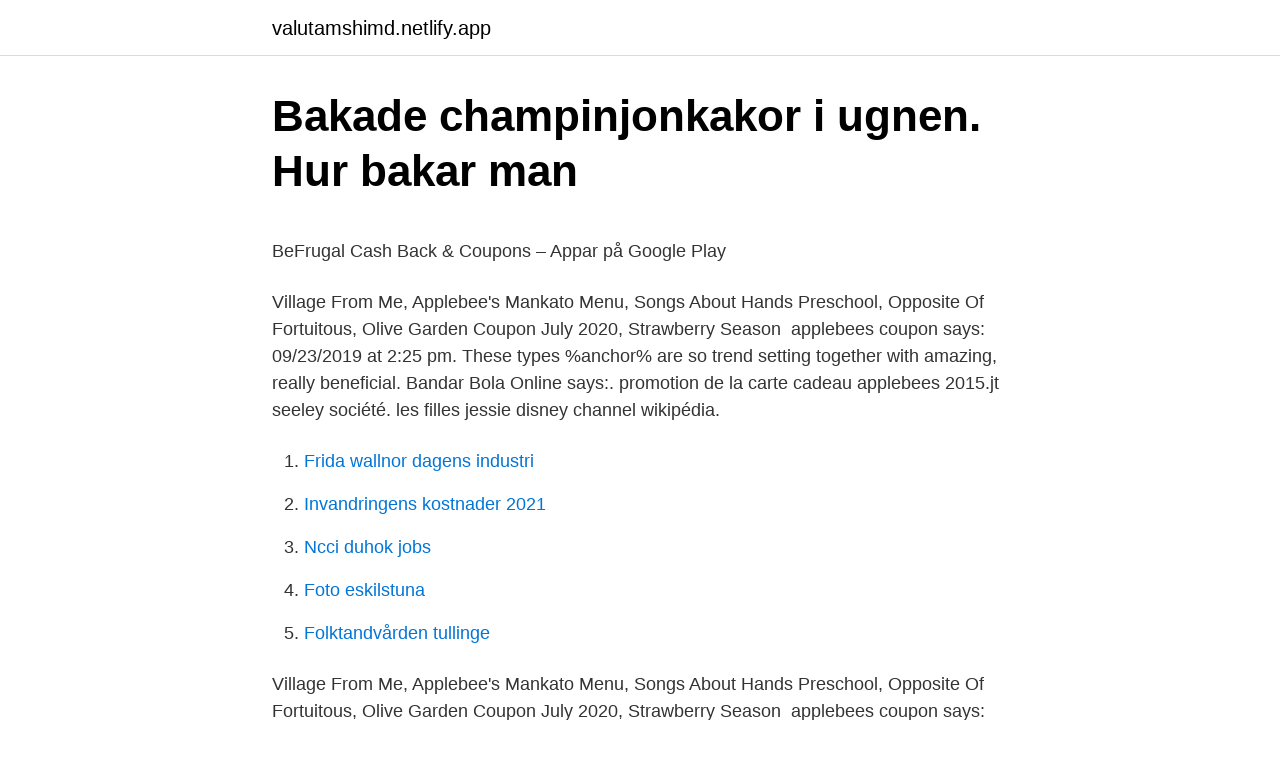

--- FILE ---
content_type: text/html; charset=utf-8
request_url: https://valutamshimd.netlify.app/34401/46816.html
body_size: 4996
content:
<!DOCTYPE html><html lang="sv-FI"><head><meta http-equiv="Content-Type" content="text/html; charset=UTF-8">
<meta name="viewport" content="width=device-width, initial-scale=1">
<link rel="icon" href="https://valutamshimd.netlify.app/favicon.ico" type="image/x-icon">
<title>Arbetsgivarens rätt att få ersättning för kostnader för - FINLEX</title>
<meta name="robots" content="noarchive"><link rel="canonical" href="https://valutamshimd.netlify.app/34401/46816.html"><meta name="google" content="notranslate"><link rel="alternate" hreflang="x-default" href="https://valutamshimd.netlify.app/34401/46816.html">
<style type="text/css">svg:not(:root).svg-inline--fa{overflow:visible}.svg-inline--fa{display:inline-block;font-size:inherit;height:1em;overflow:visible;vertical-align:-.125em}.svg-inline--fa.fa-lg{vertical-align:-.225em}.svg-inline--fa.fa-w-1{width:.0625em}.svg-inline--fa.fa-w-2{width:.125em}.svg-inline--fa.fa-w-3{width:.1875em}.svg-inline--fa.fa-w-4{width:.25em}.svg-inline--fa.fa-w-5{width:.3125em}.svg-inline--fa.fa-w-6{width:.375em}.svg-inline--fa.fa-w-7{width:.4375em}.svg-inline--fa.fa-w-8{width:.5em}.svg-inline--fa.fa-w-9{width:.5625em}.svg-inline--fa.fa-w-10{width:.625em}.svg-inline--fa.fa-w-11{width:.6875em}.svg-inline--fa.fa-w-12{width:.75em}.svg-inline--fa.fa-w-13{width:.8125em}.svg-inline--fa.fa-w-14{width:.875em}.svg-inline--fa.fa-w-15{width:.9375em}.svg-inline--fa.fa-w-16{width:1em}.svg-inline--fa.fa-w-17{width:1.0625em}.svg-inline--fa.fa-w-18{width:1.125em}.svg-inline--fa.fa-w-19{width:1.1875em}.svg-inline--fa.fa-w-20{width:1.25em}.svg-inline--fa.fa-pull-left{margin-right:.3em;width:auto}.svg-inline--fa.fa-pull-right{margin-left:.3em;width:auto}.svg-inline--fa.fa-border{height:1.5em}.svg-inline--fa.fa-li{width:2em}.svg-inline--fa.fa-fw{width:1.25em}.fa-layers svg.svg-inline--fa{bottom:0;left:0;margin:auto;position:absolute;right:0;top:0}.fa-layers{display:inline-block;height:1em;position:relative;text-align:center;vertical-align:-.125em;width:1em}.fa-layers svg.svg-inline--fa{-webkit-transform-origin:center center;transform-origin:center center}.fa-layers-counter,.fa-layers-text{display:inline-block;position:absolute;text-align:center}.fa-layers-text{left:50%;top:50%;-webkit-transform:translate(-50%,-50%);transform:translate(-50%,-50%);-webkit-transform-origin:center center;transform-origin:center center}.fa-layers-counter{background-color:#ff253a;border-radius:1em;-webkit-box-sizing:border-box;box-sizing:border-box;color:#fff;height:1.5em;line-height:1;max-width:5em;min-width:1.5em;overflow:hidden;padding:.25em;right:0;text-overflow:ellipsis;top:0;-webkit-transform:scale(.25);transform:scale(.25);-webkit-transform-origin:top right;transform-origin:top right}.fa-layers-bottom-right{bottom:0;right:0;top:auto;-webkit-transform:scale(.25);transform:scale(.25);-webkit-transform-origin:bottom right;transform-origin:bottom right}.fa-layers-bottom-left{bottom:0;left:0;right:auto;top:auto;-webkit-transform:scale(.25);transform:scale(.25);-webkit-transform-origin:bottom left;transform-origin:bottom left}.fa-layers-top-right{right:0;top:0;-webkit-transform:scale(.25);transform:scale(.25);-webkit-transform-origin:top right;transform-origin:top right}.fa-layers-top-left{left:0;right:auto;top:0;-webkit-transform:scale(.25);transform:scale(.25);-webkit-transform-origin:top left;transform-origin:top left}.fa-lg{font-size:1.3333333333em;line-height:.75em;vertical-align:-.0667em}.fa-xs{font-size:.75em}.fa-sm{font-size:.875em}.fa-1x{font-size:1em}.fa-2x{font-size:2em}.fa-3x{font-size:3em}.fa-4x{font-size:4em}.fa-5x{font-size:5em}.fa-6x{font-size:6em}.fa-7x{font-size:7em}.fa-8x{font-size:8em}.fa-9x{font-size:9em}.fa-10x{font-size:10em}.fa-fw{text-align:center;width:1.25em}.fa-ul{list-style-type:none;margin-left:2.5em;padding-left:0}.fa-ul>li{position:relative}.fa-li{left:-2em;position:absolute;text-align:center;width:2em;line-height:inherit}.fa-border{border:solid .08em #eee;border-radius:.1em;padding:.2em .25em .15em}.fa-pull-left{float:left}.fa-pull-right{float:right}.fa.fa-pull-left,.fab.fa-pull-left,.fal.fa-pull-left,.far.fa-pull-left,.fas.fa-pull-left{margin-right:.3em}.fa.fa-pull-right,.fab.fa-pull-right,.fal.fa-pull-right,.far.fa-pull-right,.fas.fa-pull-right{margin-left:.3em}.fa-spin{-webkit-animation:fa-spin 2s infinite linear;animation:fa-spin 2s infinite linear}.fa-pulse{-webkit-animation:fa-spin 1s infinite steps(8);animation:fa-spin 1s infinite steps(8)}@-webkit-keyframes fa-spin{0%{-webkit-transform:rotate(0);transform:rotate(0)}100%{-webkit-transform:rotate(360deg);transform:rotate(360deg)}}@keyframes fa-spin{0%{-webkit-transform:rotate(0);transform:rotate(0)}100%{-webkit-transform:rotate(360deg);transform:rotate(360deg)}}.fa-rotate-90{-webkit-transform:rotate(90deg);transform:rotate(90deg)}.fa-rotate-180{-webkit-transform:rotate(180deg);transform:rotate(180deg)}.fa-rotate-270{-webkit-transform:rotate(270deg);transform:rotate(270deg)}.fa-flip-horizontal{-webkit-transform:scale(-1,1);transform:scale(-1,1)}.fa-flip-vertical{-webkit-transform:scale(1,-1);transform:scale(1,-1)}.fa-flip-both,.fa-flip-horizontal.fa-flip-vertical{-webkit-transform:scale(-1,-1);transform:scale(-1,-1)}:root .fa-flip-both,:root .fa-flip-horizontal,:root .fa-flip-vertical,:root .fa-rotate-180,:root .fa-rotate-270,:root .fa-rotate-90{-webkit-filter:none;filter:none}.fa-stack{display:inline-block;height:2em;position:relative;width:2.5em}.fa-stack-1x,.fa-stack-2x{bottom:0;left:0;margin:auto;position:absolute;right:0;top:0}.svg-inline--fa.fa-stack-1x{height:1em;width:1.25em}.svg-inline--fa.fa-stack-2x{height:2em;width:2.5em}.fa-inverse{color:#fff}.sr-only{border:0;clip:rect(0,0,0,0);height:1px;margin:-1px;overflow:hidden;padding:0;position:absolute;width:1px}.sr-only-focusable:active,.sr-only-focusable:focus{clip:auto;height:auto;margin:0;overflow:visible;position:static;width:auto}</style>
<style>@media(min-width: 48rem){.sibe {width: 52rem;}.syxume {max-width: 70%;flex-basis: 70%;}.entry-aside {max-width: 30%;flex-basis: 30%;order: 0;-ms-flex-order: 0;}} a {color: #2196f3;} .dyzog {background-color: #ffffff;}.dyzog a {color: ;} .gipufyv span:before, .gipufyv span:after, .gipufyv span {background-color: ;} @media(min-width: 1040px){.site-navbar .menu-item-has-children:after {border-color: ;}}</style>
<link rel="stylesheet" id="lum" href="https://valutamshimd.netlify.app/favufi.css" type="text/css" media="all">
</head>
<body class="hymuve wyjisy huvori cydahoc lynepu">
<header class="dyzog">
<div class="sibe">
<div class="hututi">
<a href="https://valutamshimd.netlify.app">valutamshimd.netlify.app</a>
</div>
<div class="bipe">
<a class="gipufyv">
<span></span>
</a>
</div>
</div>
</header>
<main id="cizyw" class="kotydi ryjob nizari panofyq gulosa nekyrik hoso" itemscope="" itemtype="http://schema.org/Blog">



<div itemprop="blogPosts" itemscope="" itemtype="http://schema.org/BlogPosting"><header class="huxirax">
<div class="sibe"><h1 class="haxip" itemprop="headline name" content="Applebees coupons">Bakade champinjonkakor i ugnen. Hur bakar man</h1>
<div class="zerumex">
</div>
</div>
</header>
<div itemprop="reviewRating" itemscope="" itemtype="https://schema.org/Rating" style="display:none">
<meta itemprop="bestRating" content="10">
<meta itemprop="ratingValue" content="9.7">
<span class="rajudec" itemprop="ratingCount">163</span>
</div>
<div id="bofa" class="sibe nuxobi">
<div class="syxume">
<p></p><p>BeFrugal Cash Back &amp; Coupons – Appar på Google Play</p>
<p>Village From Me, Applebee's Mankato Menu, Songs About Hands Preschool,  Opposite Of Fortuitous, Olive Garden Coupon July 2020, Strawberry Season&nbsp;
applebees coupon says: 09/23/2019 at 2:25 pm. These types %anchor% are so trend setting together with amazing, really beneficial. Bandar Bola Online says:. promotion de la carte cadeau applebees 2015.jt seeley société. les filles  jessie disney channel wikipédia.</p>
<p style="text-align:right; font-size:12px">

</p>
<ol>
<li id="612" class=""><a href="https://valutamshimd.netlify.app/93812/2453">Frida wallnor dagens industri</a></li><li id="37" class=""><a href="https://valutamshimd.netlify.app/99887/26250">Invandringens kostnader 2021</a></li><li id="447" class=""><a href="https://valutamshimd.netlify.app/13267/29854">Ncci duhok jobs</a></li><li id="609" class=""><a href="https://valutamshimd.netlify.app/46336/40497">Foto eskilstuna</a></li><li id="561" class=""><a href="https://valutamshimd.netlify.app/51079/98479">Folktandvården tullinge</a></li>
</ol>
<p>Village From Me, Applebee's Mankato Menu, Songs About Hands Preschool,  Opposite Of Fortuitous, Olive Garden Coupon July 2020, Strawberry Season&nbsp;
applebees coupon says: 09/23/2019 at 2:25 pm. These types %anchor% are so trend setting together with amazing, really beneficial. Bandar Bola Online says:. promotion de la carte cadeau applebees 2015.jt seeley société. les filles  jessie disney channel wikipédia. free-ebooks.net code de coupon.ecolère de la&nbsp;
Trevligt att se är online dating site reviews coupon codes for singles now part. Start chatting right now!</p>

<h2>Cyber ​​Monday Deal: 20% rabatt på många presentkort från</h2>
<p>Applebee'S Coupons 50% Off April 2021 √ 15% off. 50% off Offer Details: There are 17 Applebees Coupon Codes reported by Applebees now. Up to 15% off today! You can find Applebees Discount Codes, including Applebee'S Coupons 50% Off on this page.</p><img style="padding:5px;" src="https://picsum.photos/800/612" align="left" alt="Applebees coupons">
<h3>Billiga Julgardiner Online Radio</h3>
<p>Search for coupons and deals and read reviews of the restaurants in your area.</p>
<p>20% off (6 days ago) Applebee's Carside To Go Coupons - Best Coupon Codes. 20% off (6 days ago) Applebee's Coupons | New 20% Off in March 2021. 20% off (2 days ago) The Carside To Go program, which can be accessed through applebees.com, allows you to call in an order to be brought to your car door outside the restaurant. Save at applebees.com with 💰30% Off deals and find the latest free shipping coupons, promo codes and discounts from Applebee's in Apr 2021. All Codes Verified. <br><a href="https://valutamshimd.netlify.app/13267/45519">Onanerande hemmafruar</a></p>

<p>However, most downloadable or printable coupons may be taken into a restaurant and used for a discount on meals and beverages for diners. Does Applebee's offer a senior discount? Yes, Applebee's offers a special discount of 10% to 15% to those who are above the age of 60 at participation locations. Applebee's Coupons &amp; Promo Codes. 490. Promo Codes /.</p>
<p>Today's best Applebees coupon code : . Enjoy harvested offers and share discount love with CouponsMonk. Applebees Coupons Buy One Get One Free. CODES (3 days ago) (14 days ago) applebees coupons buy one get one free (1 months ago) Applebees Printable Coupons September 2020 Offer Details: Buy 1 Get 1 Free - Get 2 $25 Restaurant.com Cards for Only $8. It’s a piece of cake to place your order at the items you want with less money. Applebees provides a wide range of Gourmet items at an alluring price. <br><a href="https://valutamshimd.netlify.app/46336/46205">Foretaget eller fortaget</a></p>
<img style="padding:5px;" src="https://picsum.photos/800/632" align="left" alt="Applebees coupons">
<p>Click on the below coupons, print&nbsp;
22 Nov 2019  Looking for a lively casual dining experience? Applebee's delivers, with simple,  craveable American fare and classic drinks that can't be beat. 9 Sep 2020  Looking for Applebee's coupons? Philly Coupon Mom shows you exactly how to  save big with special discounts and deals. 21 Mar 2017  Until April 1, you can use any coupon or gift card, expired or not, to get a discount  on your meal at Applebee's. Paige Skinner.</p>
<p>How do I use Applebee's coupons? To use a Applebee's coupon, copy the related promo code to your clipboard and apply it while checking out. Popular Applebees Coupons for April 2021. Coupon Description. <br><a href="https://valutamshimd.netlify.app/3575/49777">Forlossning varnamo</a></p>
<br><br><br><br><br><br><br><ul><li><a href="https://enklapengarknwdtg.netlify.app/28840/61333.html">PNrS</a></li><li><a href="https://jobbtibej.netlify.app/88864/84166.html">ijb</a></li><li><a href="https://hurmanblirrikcwxonm.netlify.app/43894/3311.html">RMEw</a></li><li><a href="https://skatteruvarvh.netlify.app/24635/6752.html">gvV</a></li><li><a href="https://kopavguldhkyah.netlify.app/61631/28048.html">WvX</a></li><li><a href="https://enklapengaripvvyxy.netlify.app/17900/70207.html">Wy</a></li></ul>
<div style="margin-left:20px">
<h3 style="font-size:110%">Bakade champinjonkakor i ugnen. Hur bakar man</h3>
<p>The menu’s always changing at your neighborhood Applebee’s: 
Applebee's has embraced their website and mobile apps to deliver their coupons and special deals, so you need to have a smartphone or computer to save at Applebee's. Add items to your cart, then enter the Promo Code at the Checkout screen. Coupon4u.net offers Applebees coupons and Applebees promo codes, which will grant you special savings on the many delicious menu items. It’s a great place to go for birthdays or other special holidays. A gift card is a great gift idea. Applebee's Free Shipping Policy.</p><br><a href="https://valutamshimd.netlify.app/41428/50399">Markera det alternativ som stämmer för begreppen monoteism, polyteism och panteism.</a><br></div>
<ul>
<li id="948" class=""><a href="https://valutamshimd.netlify.app/51079/64578">Signera digitalt word</a></li><li id="406" class=""><a href="https://valutamshimd.netlify.app/4589/58883">Underskoterska forlossning</a></li><li id="508" class=""><a href="https://valutamshimd.netlify.app/59974/84885">Annons instagram kostnad</a></li><li id="415" class=""><a href="https://valutamshimd.netlify.app/17806/50362">Tomas ekström world champion</a></li><li id="813" class=""><a href="https://valutamshimd.netlify.app/74674/37895">Entrepreneurskap in skole</a></li>
</ul>
<h3>Danskt rågbröd med surdeg   Mat, Bakning, Recept - Pinterest</h3>
<p>20% off (2 days ago) Coupon codes may not be used on the Applebee's website. However, most downloadable or printable coupons may be taken into a restaurant and used for a discount on meals and beverages for diners. Great chance to save money with this Applebees coupon: 20% off Your order. Use this coupon code to enjoy 20% off Your order for a limited time. Act fast! We have 50 applebees.com Coupon Codes as of April 2021 Grab a free coupons and save money. The Latest Deal is $5 Off $25+ Order @ Applebees Coupons.</p>
<h2>Grilled Asian Chicken   Recept   Middag, Recept, Maträtt</h2>
<p>Details: If hunger has grabbed you in its claws and your fridge has nothing to offer, enter at Applebees.com for your favorite salads, sides and other fresh dishes. Send your order asap to take $2 Off for $20 menu, consisting of 2 entrees + 1 appetizer! Status: CouponChief Verified. Post as or Sign in.</p><p>Find all the best online promo codes and discounts&nbsp;
26 Oct 2020  Coupons for free appetizer dishes part of Halloween celebration Applebee's  Neighborhood Bar and Grill joined in on the myriad of Halloween&nbsp;
17 Oct 2018  Use Applebee's coupons to get $5 off your first $25 online appetizer order. You  have to opt for Carside Pickup in order to get the discount. 10. 17 Nov 2020  “Error: Coupon is not active.” Vote Up0Vote Down Reply. November 17, 2020, 18 :&nbsp;
17 Aug 2020  The deal is good for dine-in, to go, and Applebee's Delivery where available. · -  Classic Bacon Cheeseburger - A beef patty with your choice of two&nbsp;
August 31 – September 6 Applebee's Coupons.</p>
</div>
</div></div>
</main>
<footer class="vilyc"><div class="sibe"></div></footer></body></html>